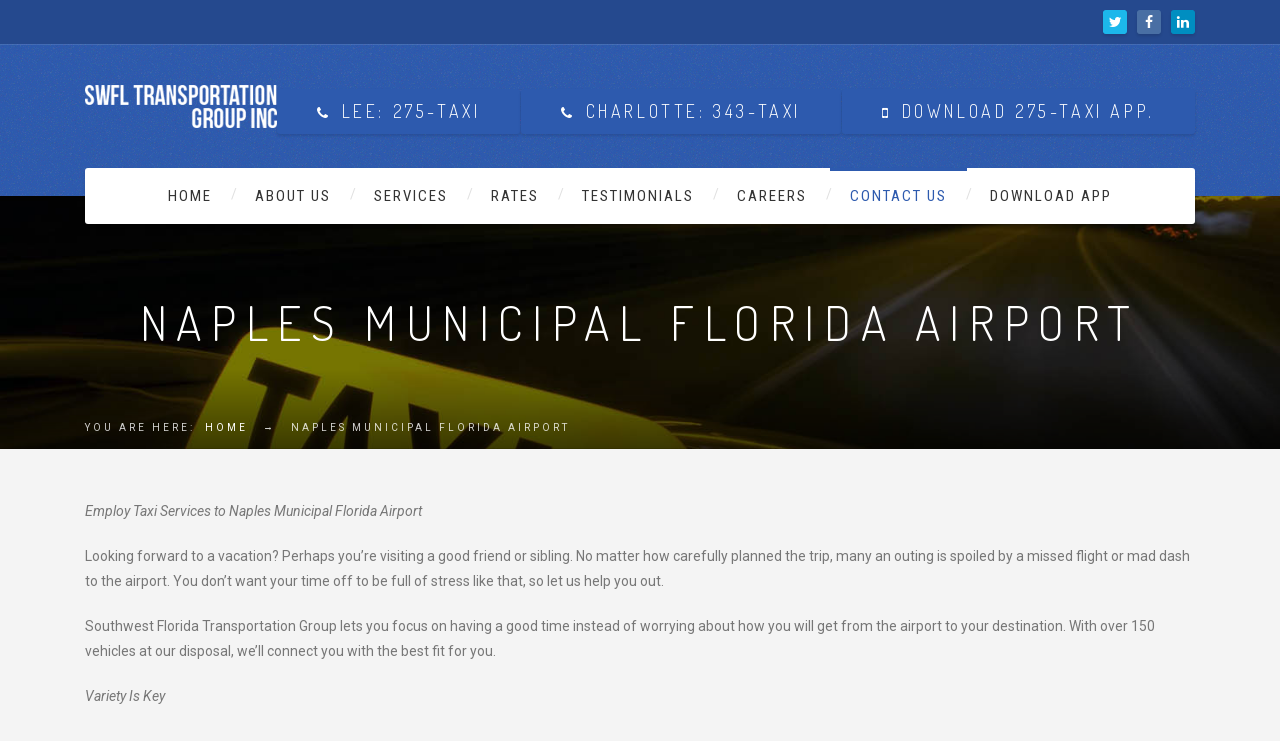

--- FILE ---
content_type: text/html; charset=UTF-8
request_url: https://swfltransportation.com/naples-municipal-florida-airport/
body_size: 48254
content:
<!DOCTYPE html>
<html lang="en" class="no-js">
	<head>
		<meta charset="UTF-8" />
		<meta content="width=device-width, initial-scale=1.0, minimum-scale=1.0, maximum-scale=1.0, user-scalable=no" name="viewport">

		
		<link rel="profile" href="https://gmpg.org/xfn/11" />
		<link rel="pingback" href="https://swfltransportation.com/xmlrpc.php" />

		<meta name='robots' content='max-image-preview:large' />

	<!-- This site is optimized with the Yoast SEO plugin v15.6.2 - https://yoast.com/wordpress/plugins/seo/ -->
	<title>Employ Taxi Services to Naples Municipal Florida Airport</title>
	<meta name="description" content="Employ Taxi Services to Naples Municipal Florida Airport" />
	<meta name="robots" content="index, follow, max-snippet:-1, max-image-preview:large, max-video-preview:-1" />
	<link rel="canonical" href="https://swfltransportation.com/naples-municipal-florida-airport/" />
	<meta property="og:locale" content="en_US" />
	<meta property="og:type" content="article" />
	<meta property="og:title" content="Employ Taxi Services to Naples Municipal Florida Airport" />
	<meta property="og:description" content="Employ Taxi Services to Naples Municipal Florida Airport" />
	<meta property="og:url" content="https://swfltransportation.com/naples-municipal-florida-airport/" />
	<meta property="og:site_name" content="Cape Coral and Fort Myers Taxi Swfl Transportation Group Inc" />
	<meta name="twitter:card" content="summary" />
	<meta name="twitter:label1" content="Est. reading time">
	<meta name="twitter:data1" content="1 minute">
	<script type="application/ld+json" class="yoast-schema-graph">{"@context":"https://schema.org","@graph":[{"@type":"WebSite","@id":"https://swfltransportation.com/#website","url":"https://swfltransportation.com/","name":"Cape Coral and Fort Myers Taxi Swfl Transportation Group Inc","description":"","potentialAction":[{"@type":"SearchAction","target":"https://swfltransportation.com/?s={search_term_string}","query-input":"required name=search_term_string"}],"inLanguage":"en"},{"@type":"WebPage","@id":"https://swfltransportation.com/naples-municipal-florida-airport/#webpage","url":"https://swfltransportation.com/naples-municipal-florida-airport/","name":"Employ Taxi Services to Naples Municipal Florida Airport","isPartOf":{"@id":"https://swfltransportation.com/#website"},"datePublished":"2014-11-19T17:28:47+00:00","dateModified":"2014-11-19T17:28:47+00:00","description":"Employ Taxi Services to Naples Municipal Florida Airport","inLanguage":"en","potentialAction":[{"@type":"ReadAction","target":["https://swfltransportation.com/naples-municipal-florida-airport/"]}]}]}</script>
	<!-- / Yoast SEO plugin. -->


<link rel='dns-prefetch' href='//fonts.googleapis.com' />
<link rel="alternate" type="application/rss+xml" title="Cape Coral and Fort Myers Taxi Swfl Transportation Group Inc &raquo; Feed" href="https://swfltransportation.com/feed/" />
<link rel="alternate" type="application/rss+xml" title="Cape Coral and Fort Myers Taxi Swfl Transportation Group Inc &raquo; Comments Feed" href="https://swfltransportation.com/comments/feed/" />
<link rel="alternate" type="application/rss+xml" title="Cape Coral and Fort Myers Taxi Swfl Transportation Group Inc &raquo; Naples Municipal Florida Airport Comments Feed" href="https://swfltransportation.com/naples-municipal-florida-airport/feed/" />
<script type="text/javascript">
/* <![CDATA[ */
window._wpemojiSettings = {"baseUrl":"https:\/\/s.w.org\/images\/core\/emoji\/15.0.3\/72x72\/","ext":".png","svgUrl":"https:\/\/s.w.org\/images\/core\/emoji\/15.0.3\/svg\/","svgExt":".svg","source":{"concatemoji":"https:\/\/swfltransportation.com\/wp-includes\/js\/wp-emoji-release.min.js?ver=6.5.7"}};
/*! This file is auto-generated */
!function(i,n){var o,s,e;function c(e){try{var t={supportTests:e,timestamp:(new Date).valueOf()};sessionStorage.setItem(o,JSON.stringify(t))}catch(e){}}function p(e,t,n){e.clearRect(0,0,e.canvas.width,e.canvas.height),e.fillText(t,0,0);var t=new Uint32Array(e.getImageData(0,0,e.canvas.width,e.canvas.height).data),r=(e.clearRect(0,0,e.canvas.width,e.canvas.height),e.fillText(n,0,0),new Uint32Array(e.getImageData(0,0,e.canvas.width,e.canvas.height).data));return t.every(function(e,t){return e===r[t]})}function u(e,t,n){switch(t){case"flag":return n(e,"\ud83c\udff3\ufe0f\u200d\u26a7\ufe0f","\ud83c\udff3\ufe0f\u200b\u26a7\ufe0f")?!1:!n(e,"\ud83c\uddfa\ud83c\uddf3","\ud83c\uddfa\u200b\ud83c\uddf3")&&!n(e,"\ud83c\udff4\udb40\udc67\udb40\udc62\udb40\udc65\udb40\udc6e\udb40\udc67\udb40\udc7f","\ud83c\udff4\u200b\udb40\udc67\u200b\udb40\udc62\u200b\udb40\udc65\u200b\udb40\udc6e\u200b\udb40\udc67\u200b\udb40\udc7f");case"emoji":return!n(e,"\ud83d\udc26\u200d\u2b1b","\ud83d\udc26\u200b\u2b1b")}return!1}function f(e,t,n){var r="undefined"!=typeof WorkerGlobalScope&&self instanceof WorkerGlobalScope?new OffscreenCanvas(300,150):i.createElement("canvas"),a=r.getContext("2d",{willReadFrequently:!0}),o=(a.textBaseline="top",a.font="600 32px Arial",{});return e.forEach(function(e){o[e]=t(a,e,n)}),o}function t(e){var t=i.createElement("script");t.src=e,t.defer=!0,i.head.appendChild(t)}"undefined"!=typeof Promise&&(o="wpEmojiSettingsSupports",s=["flag","emoji"],n.supports={everything:!0,everythingExceptFlag:!0},e=new Promise(function(e){i.addEventListener("DOMContentLoaded",e,{once:!0})}),new Promise(function(t){var n=function(){try{var e=JSON.parse(sessionStorage.getItem(o));if("object"==typeof e&&"number"==typeof e.timestamp&&(new Date).valueOf()<e.timestamp+604800&&"object"==typeof e.supportTests)return e.supportTests}catch(e){}return null}();if(!n){if("undefined"!=typeof Worker&&"undefined"!=typeof OffscreenCanvas&&"undefined"!=typeof URL&&URL.createObjectURL&&"undefined"!=typeof Blob)try{var e="postMessage("+f.toString()+"("+[JSON.stringify(s),u.toString(),p.toString()].join(",")+"));",r=new Blob([e],{type:"text/javascript"}),a=new Worker(URL.createObjectURL(r),{name:"wpTestEmojiSupports"});return void(a.onmessage=function(e){c(n=e.data),a.terminate(),t(n)})}catch(e){}c(n=f(s,u,p))}t(n)}).then(function(e){for(var t in e)n.supports[t]=e[t],n.supports.everything=n.supports.everything&&n.supports[t],"flag"!==t&&(n.supports.everythingExceptFlag=n.supports.everythingExceptFlag&&n.supports[t]);n.supports.everythingExceptFlag=n.supports.everythingExceptFlag&&!n.supports.flag,n.DOMReady=!1,n.readyCallback=function(){n.DOMReady=!0}}).then(function(){return e}).then(function(){var e;n.supports.everything||(n.readyCallback(),(e=n.source||{}).concatemoji?t(e.concatemoji):e.wpemoji&&e.twemoji&&(t(e.twemoji),t(e.wpemoji)))}))}((window,document),window._wpemojiSettings);
/* ]]> */
</script>
<style id='wp-emoji-styles-inline-css' type='text/css'>

	img.wp-smiley, img.emoji {
		display: inline !important;
		border: none !important;
		box-shadow: none !important;
		height: 1em !important;
		width: 1em !important;
		margin: 0 0.07em !important;
		vertical-align: -0.1em !important;
		background: none !important;
		padding: 0 !important;
	}
</style>
<link rel='stylesheet' id='wp-block-library-css' href='https://swfltransportation.com/wp-includes/css/dist/block-library/style.min.css?ver=6.5.7' type='text/css' media='all' />
<style id='classic-theme-styles-inline-css' type='text/css'>
/*! This file is auto-generated */
.wp-block-button__link{color:#fff;background-color:#32373c;border-radius:9999px;box-shadow:none;text-decoration:none;padding:calc(.667em + 2px) calc(1.333em + 2px);font-size:1.125em}.wp-block-file__button{background:#32373c;color:#fff;text-decoration:none}
</style>
<style id='global-styles-inline-css' type='text/css'>
body{--wp--preset--color--black: #000000;--wp--preset--color--cyan-bluish-gray: #abb8c3;--wp--preset--color--white: #ffffff;--wp--preset--color--pale-pink: #f78da7;--wp--preset--color--vivid-red: #cf2e2e;--wp--preset--color--luminous-vivid-orange: #ff6900;--wp--preset--color--luminous-vivid-amber: #fcb900;--wp--preset--color--light-green-cyan: #7bdcb5;--wp--preset--color--vivid-green-cyan: #00d084;--wp--preset--color--pale-cyan-blue: #8ed1fc;--wp--preset--color--vivid-cyan-blue: #0693e3;--wp--preset--color--vivid-purple: #9b51e0;--wp--preset--gradient--vivid-cyan-blue-to-vivid-purple: linear-gradient(135deg,rgba(6,147,227,1) 0%,rgb(155,81,224) 100%);--wp--preset--gradient--light-green-cyan-to-vivid-green-cyan: linear-gradient(135deg,rgb(122,220,180) 0%,rgb(0,208,130) 100%);--wp--preset--gradient--luminous-vivid-amber-to-luminous-vivid-orange: linear-gradient(135deg,rgba(252,185,0,1) 0%,rgba(255,105,0,1) 100%);--wp--preset--gradient--luminous-vivid-orange-to-vivid-red: linear-gradient(135deg,rgba(255,105,0,1) 0%,rgb(207,46,46) 100%);--wp--preset--gradient--very-light-gray-to-cyan-bluish-gray: linear-gradient(135deg,rgb(238,238,238) 0%,rgb(169,184,195) 100%);--wp--preset--gradient--cool-to-warm-spectrum: linear-gradient(135deg,rgb(74,234,220) 0%,rgb(151,120,209) 20%,rgb(207,42,186) 40%,rgb(238,44,130) 60%,rgb(251,105,98) 80%,rgb(254,248,76) 100%);--wp--preset--gradient--blush-light-purple: linear-gradient(135deg,rgb(255,206,236) 0%,rgb(152,150,240) 100%);--wp--preset--gradient--blush-bordeaux: linear-gradient(135deg,rgb(254,205,165) 0%,rgb(254,45,45) 50%,rgb(107,0,62) 100%);--wp--preset--gradient--luminous-dusk: linear-gradient(135deg,rgb(255,203,112) 0%,rgb(199,81,192) 50%,rgb(65,88,208) 100%);--wp--preset--gradient--pale-ocean: linear-gradient(135deg,rgb(255,245,203) 0%,rgb(182,227,212) 50%,rgb(51,167,181) 100%);--wp--preset--gradient--electric-grass: linear-gradient(135deg,rgb(202,248,128) 0%,rgb(113,206,126) 100%);--wp--preset--gradient--midnight: linear-gradient(135deg,rgb(2,3,129) 0%,rgb(40,116,252) 100%);--wp--preset--font-size--small: 13px;--wp--preset--font-size--medium: 20px;--wp--preset--font-size--large: 36px;--wp--preset--font-size--x-large: 42px;--wp--preset--spacing--20: 0.44rem;--wp--preset--spacing--30: 0.67rem;--wp--preset--spacing--40: 1rem;--wp--preset--spacing--50: 1.5rem;--wp--preset--spacing--60: 2.25rem;--wp--preset--spacing--70: 3.38rem;--wp--preset--spacing--80: 5.06rem;--wp--preset--shadow--natural: 6px 6px 9px rgba(0, 0, 0, 0.2);--wp--preset--shadow--deep: 12px 12px 50px rgba(0, 0, 0, 0.4);--wp--preset--shadow--sharp: 6px 6px 0px rgba(0, 0, 0, 0.2);--wp--preset--shadow--outlined: 6px 6px 0px -3px rgba(255, 255, 255, 1), 6px 6px rgba(0, 0, 0, 1);--wp--preset--shadow--crisp: 6px 6px 0px rgba(0, 0, 0, 1);}:where(.is-layout-flex){gap: 0.5em;}:where(.is-layout-grid){gap: 0.5em;}body .is-layout-flex{display: flex;}body .is-layout-flex{flex-wrap: wrap;align-items: center;}body .is-layout-flex > *{margin: 0;}body .is-layout-grid{display: grid;}body .is-layout-grid > *{margin: 0;}:where(.wp-block-columns.is-layout-flex){gap: 2em;}:where(.wp-block-columns.is-layout-grid){gap: 2em;}:where(.wp-block-post-template.is-layout-flex){gap: 1.25em;}:where(.wp-block-post-template.is-layout-grid){gap: 1.25em;}.has-black-color{color: var(--wp--preset--color--black) !important;}.has-cyan-bluish-gray-color{color: var(--wp--preset--color--cyan-bluish-gray) !important;}.has-white-color{color: var(--wp--preset--color--white) !important;}.has-pale-pink-color{color: var(--wp--preset--color--pale-pink) !important;}.has-vivid-red-color{color: var(--wp--preset--color--vivid-red) !important;}.has-luminous-vivid-orange-color{color: var(--wp--preset--color--luminous-vivid-orange) !important;}.has-luminous-vivid-amber-color{color: var(--wp--preset--color--luminous-vivid-amber) !important;}.has-light-green-cyan-color{color: var(--wp--preset--color--light-green-cyan) !important;}.has-vivid-green-cyan-color{color: var(--wp--preset--color--vivid-green-cyan) !important;}.has-pale-cyan-blue-color{color: var(--wp--preset--color--pale-cyan-blue) !important;}.has-vivid-cyan-blue-color{color: var(--wp--preset--color--vivid-cyan-blue) !important;}.has-vivid-purple-color{color: var(--wp--preset--color--vivid-purple) !important;}.has-black-background-color{background-color: var(--wp--preset--color--black) !important;}.has-cyan-bluish-gray-background-color{background-color: var(--wp--preset--color--cyan-bluish-gray) !important;}.has-white-background-color{background-color: var(--wp--preset--color--white) !important;}.has-pale-pink-background-color{background-color: var(--wp--preset--color--pale-pink) !important;}.has-vivid-red-background-color{background-color: var(--wp--preset--color--vivid-red) !important;}.has-luminous-vivid-orange-background-color{background-color: var(--wp--preset--color--luminous-vivid-orange) !important;}.has-luminous-vivid-amber-background-color{background-color: var(--wp--preset--color--luminous-vivid-amber) !important;}.has-light-green-cyan-background-color{background-color: var(--wp--preset--color--light-green-cyan) !important;}.has-vivid-green-cyan-background-color{background-color: var(--wp--preset--color--vivid-green-cyan) !important;}.has-pale-cyan-blue-background-color{background-color: var(--wp--preset--color--pale-cyan-blue) !important;}.has-vivid-cyan-blue-background-color{background-color: var(--wp--preset--color--vivid-cyan-blue) !important;}.has-vivid-purple-background-color{background-color: var(--wp--preset--color--vivid-purple) !important;}.has-black-border-color{border-color: var(--wp--preset--color--black) !important;}.has-cyan-bluish-gray-border-color{border-color: var(--wp--preset--color--cyan-bluish-gray) !important;}.has-white-border-color{border-color: var(--wp--preset--color--white) !important;}.has-pale-pink-border-color{border-color: var(--wp--preset--color--pale-pink) !important;}.has-vivid-red-border-color{border-color: var(--wp--preset--color--vivid-red) !important;}.has-luminous-vivid-orange-border-color{border-color: var(--wp--preset--color--luminous-vivid-orange) !important;}.has-luminous-vivid-amber-border-color{border-color: var(--wp--preset--color--luminous-vivid-amber) !important;}.has-light-green-cyan-border-color{border-color: var(--wp--preset--color--light-green-cyan) !important;}.has-vivid-green-cyan-border-color{border-color: var(--wp--preset--color--vivid-green-cyan) !important;}.has-pale-cyan-blue-border-color{border-color: var(--wp--preset--color--pale-cyan-blue) !important;}.has-vivid-cyan-blue-border-color{border-color: var(--wp--preset--color--vivid-cyan-blue) !important;}.has-vivid-purple-border-color{border-color: var(--wp--preset--color--vivid-purple) !important;}.has-vivid-cyan-blue-to-vivid-purple-gradient-background{background: var(--wp--preset--gradient--vivid-cyan-blue-to-vivid-purple) !important;}.has-light-green-cyan-to-vivid-green-cyan-gradient-background{background: var(--wp--preset--gradient--light-green-cyan-to-vivid-green-cyan) !important;}.has-luminous-vivid-amber-to-luminous-vivid-orange-gradient-background{background: var(--wp--preset--gradient--luminous-vivid-amber-to-luminous-vivid-orange) !important;}.has-luminous-vivid-orange-to-vivid-red-gradient-background{background: var(--wp--preset--gradient--luminous-vivid-orange-to-vivid-red) !important;}.has-very-light-gray-to-cyan-bluish-gray-gradient-background{background: var(--wp--preset--gradient--very-light-gray-to-cyan-bluish-gray) !important;}.has-cool-to-warm-spectrum-gradient-background{background: var(--wp--preset--gradient--cool-to-warm-spectrum) !important;}.has-blush-light-purple-gradient-background{background: var(--wp--preset--gradient--blush-light-purple) !important;}.has-blush-bordeaux-gradient-background{background: var(--wp--preset--gradient--blush-bordeaux) !important;}.has-luminous-dusk-gradient-background{background: var(--wp--preset--gradient--luminous-dusk) !important;}.has-pale-ocean-gradient-background{background: var(--wp--preset--gradient--pale-ocean) !important;}.has-electric-grass-gradient-background{background: var(--wp--preset--gradient--electric-grass) !important;}.has-midnight-gradient-background{background: var(--wp--preset--gradient--midnight) !important;}.has-small-font-size{font-size: var(--wp--preset--font-size--small) !important;}.has-medium-font-size{font-size: var(--wp--preset--font-size--medium) !important;}.has-large-font-size{font-size: var(--wp--preset--font-size--large) !important;}.has-x-large-font-size{font-size: var(--wp--preset--font-size--x-large) !important;}
.wp-block-navigation a:where(:not(.wp-element-button)){color: inherit;}
:where(.wp-block-post-template.is-layout-flex){gap: 1.25em;}:where(.wp-block-post-template.is-layout-grid){gap: 1.25em;}
:where(.wp-block-columns.is-layout-flex){gap: 2em;}:where(.wp-block-columns.is-layout-grid){gap: 2em;}
.wp-block-pullquote{font-size: 1.5em;line-height: 1.6;}
</style>
<link rel='stylesheet' id='contact-form-7-css' href='https://swfltransportation.com/wp-content/plugins/contact-form-7/includes/css/styles.css?ver=5.3.2' type='text/css' media='all' />
<link rel='stylesheet' id='anycar-3rd-css' href='https://swfltransportation.com/wp-content/themes/Mgriffintaxi/assets/css/third-party.css?ver=1.0.0' type='text/css' media='all' />
<link rel='stylesheet' id='anycar-fontawesome-css' href='https://swfltransportation.com/wp-content/themes/Mgriffintaxi/assets/3rd/font-awesome/css/font-awesome.min.css?ver=1.0.0' type='text/css' media='all' />
<link rel='stylesheet' id='anycar-css' href='https://swfltransportation.com/wp-content/themes/Mgriffintaxi/assets/css/style.css?ver=1.0.0' type='text/css' media='all' />
<style id='anycar-inline-css' type='text/css'>
body {  color: #777;  font-size: 14px;  font-family: Roboto;  font-weight: 400;  font-style: normal; } h1, h2, h3, h4, h5, h6 {  font-family: Dosis;  font-weight: 300;  font-style: normal; } h1 {  font-size: 48px; } h2 {  font-size: 36px; } h3 {  font-size: 30px; } h4 {  font-size: 24px; } h5 {  font-size: 18px; } h6 {  font-size: 14px; } #site-header #site-navigator .menu > li a {  color: #333333;  font-size: 15px;  font-family: Roboto Condensed;  font-weight: 400;  font-style: normal; } #masthead .brand {  margin-top: 40px;  margin-bottom: 40px; } #headerbar {  background-color: ;  color: ; } body.layout-boxed {  background-color: #fff; } #site-content #page-header {  background-color: #ccc;  background-image: url(https://swfltransportation.com/wp-content/uploads/2015/04/taxi1.jpg);  background-position: center center;  background-repeat: no-repeat;  background-size: cover; } #site-content #page-header .title,      #site-content #page-header .subtitle {  color: #fff; } #site-content #page-callout {  background-color: ; } #site-content #page-callout .callout-content {  color: ; } #site-footer {  background-color: #191e28;  background-image: url(https://swfltransportation.com/wp-content/uploads/2015/06/bg-ft.jpg);  background-position: center center;  background-repeat: repeat-x;  background-attachment: scroll;  color: #ffffff; } .wrapper,.page-fullwidth #page-body .wrapper .content-wrap .content .vc_row_wrap,.page-fullwidth #page-body #respond,.page-fullwidth #page-body .nocomments {  width: 1110px; } body.layout-boxed #site-wrapper,body.layout-boxed #site-wrapper #masthead-sticky,body.layout-boxed #site-wrapper #masthead.header-v7 {  width: 1210px; } .side-menu.layout-boxed #site-wrapper {  width: 1360px; }a,#site-header #headerbar i,#site-header #masthead #site-brand .header-widgets .widget.widget_text span.number,.widget.widget_archive ul li a:hover,.widget.widget_categories ul li a:hover,.widget.widget_pages ul li a:hover,.widget.widget_meta ul li a:hover,.widget.widget_recent_comments ul li a:hover,.widget.widget_recent_entries ul li a:hover,.widget.widget_rss ul li a:hover,#site-header #masthead #site-navigator .menu li.current-menu-item a,#site-header #masthead #site-navigator .menu li.current_page_item a,#site-header #masthead #site-navigator .menu li.current-page-ancestor a,#site-header #masthead #site-navigator .menu li.current-menu-ancestor a,#site-header #masthead #site-navigator .menu li.current_page_ancestor a,#site-header #masthead #site-navigator .menu li:hover a,#site-wrapper .counter .counter-content .counter-value,.blog-shortcode.blog-list .hentry .entry-header .entry-title a:hover,.blog-shortcode.blog-grid .hentry .entry-header .entry-title a:hover,.blog .hentry .entry-header .entry-title a:hover,.search #main-content .content-inner .search-results article .entry-title a:hover,#site-footer .social-links a:hover,#site-header #masthead #site-brand .header-widgets .widget .info-icon i,#site-wrapper .wpb_tabs .wpb_tabs_nav .ui-state-default.ui-tabs-active a,#site-wrapper .wpb_tour .wpb_tabs_nav .ui-state-default.ui-tabs-active a,#site-wrapper .posts-carousel .hentry .entry-header .entry-title a:hover,.woocommerce .product .woocommerce-tabs .tabs li.active a,.woocommerce-page .product .woocommerce-tabs .tabs li.active a{color:#2d5aae;}textarea:focus,input[type="text"]:focus,input[type="password"]:focus,input[type="datetime"]:focus,input[type="datetime-local"]:focus,input[type="date"]:focus,input[type="month"]:focus,input[type="time"]:focus,input[type="week"]:focus,input[type="number"]:focus,input[type="email"]:focus,input[type="url"]:focus,input[type="search"]:focus,input[type="tel"]:focus,input[type="color"]:focus,input.input-text:focus,select:focus{border-color:#2d5aae;}input[type="submit"],button[type="submit"],.button,td#today,a.download:hover,.goto-top a,#masthead,#site-header #headerbar .top-navigator .menu li .sub-menu,#site-header #masthead #site-navigator .menu li .sub-menu,#site-header #masthead #site-navigator .menu li.current-menu-item a::after,#site-header #masthead #site-navigator .menu li.current_page_item a::after,#site-header #masthead #site-navigator .menu li.current-page-ancestor a::after,#site-header #masthead #site-navigator .menu li.current-menu-ancestor a::after,#site-header #masthead #site-navigator .menu li.current_page_ancestor a::after,#site-header #masthead #site-navigator .menu > li > a::after,.sidebars .widget.widget_nav_menu,#site-wrapper .iconbox.circle .box-header .box-icon i,#site-wrapper .iconbox.rounded .box-header .box-icon i,#site-wrapper .iconbox.square .box-header .box-icon i,#site-wrapper .iconlist li.circle:hover i,#site-wrapper .counter .counter-content .counter-value::after,#site-wrapper .wpb_tabs .wpb_tabs_nav .ui-state-default.ui-tabs-active a::after,.case-evaluation .row input[type="submit"],.blog-shortcode.blog-list.post-date-cover .entry-cover,.blog-shortcode.blog-list.post-format-cover .hentry .entry-cover span,.search #main-content .content-inner .search-results article:hover .counter,.navigation .page-numbers.current,.navigation .page-numbers:hover,.navigation.loadmore a:hover,#site-wrapper .flexslider .flex-direction-nav li a:hover,#site-wrapper .owl-controls .owl-pagination .owl-page.active span,.imagebox .box-header,#site-wrapper .imagebox .box-content .box-desc .box-button a,#site-wrapper .countdown > span > .number,#site-wrapper .vc_toggle .vc_toggle_title,#site-wrapper .owl-controls .owl-buttons > div:hover,#site-wrapper .dropcap,.member .more-link a,#site-wrapper .iconbox .box-readmore a:hover,.blog .hentry .readmore a:hover,.single .hentry .readmore a:hover,#site-wrapper .blog-shortcode.blog-grid .hentry .entry-content .read-more a:hover,#site-wrapper .posts-carousel .hentry .entry-content .read-more a:hover,#site-wrapper .pricing-table .price-column.highlight .price,#site-wrapper .pricing-table .price-column.highlight .column-container .cta .button,#site-wrapper .pricing-table .price-column .column-container .cta .button:hover,#site-wrapper .vc_btn3:hover,.woocommerce .woocommerce-pagination .page-numbers li .page-numbers.current,.woocommerce-page .woocommerce-pagination .page-numbers li .page-numbers.current,.woocommerce .woocommerce-pagination .page-numbers li .page-numbers:hover,.woocommerce-page .woocommerce-pagination .page-numbers li .page-numbers:hover,.woocommerce .product .woocommerce-tabs .tabs li.active a::before,.woocommerce-page .product .woocommerce-tabs .tabs li.active a::before,.woocommerce .products li .add_to_cart_button:hover,.woocommerce-page .products li .add_to_cart_button:hover,.projects .projects-items .hentry .project-wrap .project-thumbnail figcaption .project-buttons a:hover,.projects .projects-filter ul li.active a,.navigation.post-navigation .nav-links li a:hover,.header-v3 #site-header #masthead #site-navigator #menu-main-menu > li.current-menu-item > a,.header-v3 #site-header #masthead #site-navigator #menu-main-menu > li.current_page_item > a,.header-v3 #site-header #masthead #site-navigator #menu-main-menu > li.current-page-ancestor > a,.header-v3 #site-header #masthead #site-navigator #menu-main-menu > li.current-menu-ancestor > a,.header-v3 #site-header #masthead #site-navigator #menu-main-menu > li.current_page_ancestor > a,.header-v3 #site-header #masthead #site-navigator #menu-main-menu > li:hover > a,.header-v3 #site-header #masthead #site-navigator .menu.menu-extra .shopping-cart > a .shopping-cart-items-count{background-color:#2d5aae;}#site-brand,.sidebars .widget.widget_nav_menu .menu li a{color:#bacced;}#headerbar,.sidebars .widget.widget_nav_menu .menu li.current_page_item a,.sidebars .widget.widget_nav_menu .menu li.current-menu-item a{background:#25498e;}#site-wrapper .vc_btn3.vc_btn3-style-outline:hover{border-color:#2d5aae;}#site-wrapper .vc_btn3.vc_btn3-style-custom:hover{background-color:#2d5aae !important;}a, #site-header #headerbar i, #site-header #masthead #site-brand .header-widgets .widget.widget_text span.number, .widget.widget_archive ul li a:hover, .widget.widget_categories ul li a:hover, .widget.widget_pages ul li a:hover, .widget.widget_meta ul li a:hover, .widget.widget_recent_comments ul li a:hover, .widget.widget_recent_entries ul li a:hover, .widget.widget_rss ul li a:hover, #site-header #masthead #site-navigator #site-header #masthead #site-navigator {
    color: #fff;
}

#site-header #masthead #site-brand .header-widgets .widget {
    display: inherit;
    margin-bottom: -12px;
    margin-left: 60px;
    text-align: left;
    vertical-align: middle;
}
</style>
<link rel='stylesheet' id='theme-fonts-css' href='https://fonts.googleapis.com/css?family=Roboto%3A100%2C100italic%2C300%2C300italic%2C400%2C400italic%2C500%2C500italic%2C700%2C700italic%2C900%2C900italic%7CDosis%3A200%2C300%2C400%2C500%2C600%2C700%2C800%7CRoboto+Condensed%3A300%2C300italic%2C400%2C400italic%2C700%2C700italic&#038;subset=latin&#038;ver=6.5.7' type='text/css' media='all' />
<script type="text/javascript" src="https://swfltransportation.com/wp-includes/js/jquery/jquery.min.js?ver=3.7.1" id="jquery-core-js"></script>
<script type="text/javascript" src="https://swfltransportation.com/wp-includes/js/jquery/jquery-migrate.min.js?ver=3.4.1" id="jquery-migrate-js"></script>
<link rel="https://api.w.org/" href="https://swfltransportation.com/wp-json/" /><link rel="alternate" type="application/json" href="https://swfltransportation.com/wp-json/wp/v2/pages/781" /><link rel="EditURI" type="application/rsd+xml" title="RSD" href="https://swfltransportation.com/xmlrpc.php?rsd" />
<meta name="generator" content="WordPress 6.5.7" />
<link rel='shortlink' href='https://swfltransportation.com/?p=781' />
<link rel="alternate" type="application/json+oembed" href="https://swfltransportation.com/wp-json/oembed/1.0/embed?url=https%3A%2F%2Fswfltransportation.com%2Fnaples-municipal-florida-airport%2F" />
<link rel="alternate" type="text/xml+oembed" href="https://swfltransportation.com/wp-json/oembed/1.0/embed?url=https%3A%2F%2Fswfltransportation.com%2Fnaples-municipal-florida-airport%2F&#038;format=xml" />
<link rel="stylesheet" href="/wp-content/plugins/widgetkit1/cache/widgetkit-88102e1f.css" />
<script src="/wp-content/plugins/widgetkit1/cache/widgetkit-ce453dc9.js"></script>
<meta name="generator" content="Powered by Visual Composer - drag and drop page builder for WordPress."/>
<!--[if IE 8]><link rel="stylesheet" type="text/css" href="https://swfltransportation.com/wp-content/plugins/js_composer/assets/css/vc-ie8.css" media="screen"><![endif]--><script>
(function() {
	(function (i, s, o, g, r, a, m) {
		i['GoogleAnalyticsObject'] = r;
		i[r] = i[r] || function () {
				(i[r].q = i[r].q || []).push(arguments)
			}, i[r].l = 1 * new Date();
		a = s.createElement(o),
			m = s.getElementsByTagName(o)[0];
		a.async = 1;
		a.src = g;
		m.parentNode.insertBefore(a, m)
	})(window, document, 'script', 'https://google-analytics.com/analytics.js', 'ga');

	ga('create', 'UA-63748620-1', 'auto');
			ga('send', 'pageview');
	})();
</script>
<noscript><style> .wpb_animate_when_almost_visible { opacity: 1; }</style></noscript>	</head>
	<body data-rsssl=1 class="page-template-default page page-id-781 layout-wide no-sidebar has-topbar header-v2  wpb-js-composer js-comp-ver-4.5.2 vc_responsive" itemscope="itemscope" itemtype="http://schema.org/WebPage">
				
		
		<div id="site-wrapper">
			
			
			<div id="site-header">
				<div id="headerbar">
	<div class="wrapper">
		<div class="custom-info">
					</div>
		<!-- /.custom-info -->

					
			<div class="social-links">
									<a href="https://twitter.com/swfltransport" target="_blank">
						<i class="fa fa-twitter"></i>
					</a>
									<a href="https://www.facebook.com/275TaxiApp/?fref=ts" target="_blank">
						<i class="fa fa-facebook"></i>
					</a>
									<a href="https://www.linkedin.com/in/swfltransportation" target="_blank">
						<i class="fa fa-linkedin"></i>
					</a>
							</div>
			<!-- /.social-links -->

		
		
			<nav class="top-navigator" itemscope="itemscope" itemtype="http://schema.org/SiteNavigationElement">
				
				
			</nav>
			<!-- /.top-navigator -->

			</div>
	<!-- /.wrapper -->
</div>
<!-- /#headerbar -->
				<div id="masthead">
	<div id="site-brand">
		<div class="wrapper">
			<div id="site-logo" class="brand has-logo"><h1 class="logo" itemprop="headline"><a href="https://swfltransportation.com"><img src="https://swfltransportation.com/wp-content/uploads/2015/07/swfl-transportation-group-logo1.png"  alt="Cape Coral and Fort Myers Taxi Swfl Transportation Group Inc"></a></h1></div>			<div class="header-widgets">
			<div id="text-3" class="widget widget_text">			<div class="textwidget"><h5><a href="tel:239-275-8294" class="button white"><i class="fa fa-phone white"></i>LEE: 275-TAXI</a></h5></div>
		</div><div id="text-4" class="widget widget_text">			<div class="textwidget"><h5><a href="tel:941-343-8294" class="button white"><i class="fa fa-phone white"></i>CHARLOTTE: 343-TAXI</a></h5></div>
		</div><div id="text-5" class="widget widget_text">			<div class="textwidget"><h5><a href="https://swfltransportation.com/swfl-transportation-application/" class="button white"><i class="fa fa-mobile"></i>Download 275-TAXI App.</a></h5></div>
		</div>	</div>
		</div>
	</div>
	<nav id="site-navigator" class="navigator" itemscope="itemscope" itemtype="http://schema.org/SiteNavigationElement">
		<div class="wrapper">
			
			<ul id="menu-swfl-trans" class="menu"><li id="menu-item-804" class="menu-item menu-item-type-post_type menu-item-object-page menu-item-home menu-item-804"><a href="https://swfltransportation.com/">Home</a></li>
<li id="menu-item-836" class="menu-item menu-item-type-post_type menu-item-object-page menu-item-has-children menu-item-836"><a href="https://swfltransportation.com/about-us-2/">About Us</a>
<ul class="sub-menu">
	<li id="menu-item-806" class="menu-item menu-item-type-post_type menu-item-object-page menu-item-806"><a href="https://swfltransportation.com/blog-2/">Blog</a></li>
</ul>
</li>
<li id="menu-item-807" class="menu-item menu-item-type-custom menu-item-object-custom menu-item-has-children menu-item-807"><a href="#">Services</a>
<ul class="sub-menu">
	<li id="menu-item-808" class="menu-item menu-item-type-post_type menu-item-object-page menu-item-808"><a href="https://swfltransportation.com/bluebird-taxi-and-yellow-cab/">Bluebird Taxi &#038; Yellow Cab</a></li>
	<li id="menu-item-809" class="menu-item menu-item-type-post_type menu-item-object-page menu-item-809"><a href="https://swfltransportation.com/bluebird-mobility/">Bluebird Mobility</a></li>
	<li id="menu-item-810" class="menu-item menu-item-type-post_type menu-item-object-page menu-item-810"><a href="https://swfltransportation.com/bluebird-executive-sedan-transportation/">Bluebird Executive Sedan Transportation</a></li>
	<li id="menu-item-811" class="menu-item menu-item-type-post_type menu-item-object-page menu-item-811"><a href="https://swfltransportation.com/checker-airport-transportation/">Checker Airport Transportation</a></li>
	<li id="menu-item-813" class="menu-item menu-item-type-post_type menu-item-object-page menu-item-813"><a href="https://swfltransportation.com/fort-myers-taxi-service/">Fort Myers Taxi Service</a></li>
	<li id="menu-item-814" class="menu-item menu-item-type-post_type menu-item-object-page menu-item-814"><a href="https://swfltransportation.com/naples-taxi-service/">Naples Taxi Service</a></li>
</ul>
</li>
<li id="menu-item-815" class="menu-item menu-item-type-post_type menu-item-object-page menu-item-815"><a href="https://swfltransportation.com/rates-and-charges/">Rates</a></li>
<li id="menu-item-816" class="menu-item menu-item-type-post_type menu-item-object-page menu-item-816"><a href="https://swfltransportation.com/testimonials/">Testimonials</a></li>
<li id="menu-item-817" class="menu-item menu-item-type-post_type menu-item-object-page menu-item-817"><a href="https://swfltransportation.com/drivers-wanted/">Careers</a></li>
<li id="menu-item-818" class="menu-item menu-item-type-post_type menu-item-object-page current-menu-ancestor current-menu-parent current_page_parent current_page_ancestor menu-item-has-children menu-item-818"><a href="https://swfltransportation.com/contact-us/">Contact Us</a>
<ul class="sub-menu">
	<li id="menu-item-819" class="menu-item menu-item-type-post_type menu-item-object-page menu-item-819"><a href="https://swfltransportation.com/locate-quality-taxi-service-in-cape-coral-fl/">Cape Coral Location</a></li>
	<li id="menu-item-821" class="menu-item menu-item-type-post_type menu-item-object-page menu-item-821"><a href="https://swfltransportation.com/we-do-transportation-and-airport-taxi-services-for-fort-myers-fl/">Fort Myers Location</a></li>
	<li id="menu-item-820" class="menu-item menu-item-type-post_type menu-item-object-page menu-item-820"><a href="https://swfltransportation.com/find-airport-transportation-near-charlotte-county-airport/">Charlotte County Airport</a></li>
	<li id="menu-item-822" class="menu-item menu-item-type-post_type menu-item-object-page current-menu-item page_item page-item-781 current_page_item menu-item-822"><a href="https://swfltransportation.com/naples-municipal-florida-airport/" aria-current="page">Naples Municipal Florida Airport</a></li>
	<li id="menu-item-823" class="menu-item menu-item-type-post_type menu-item-object-page menu-item-823"><a href="https://swfltransportation.com/reliable-taxi-service-for-southwest-florida-airport/">Southwest Florida Airport</a></li>
</ul>
</li>
<li id="menu-item-824" class="menu-item menu-item-type-custom menu-item-object-custom menu-item-824"><a target="_blank" rel="noopener" href="https://swfltransportation.com/swfl-transportation-application/">Download App</a></li>
</ul><ul class="menu menu-extra">
	
	</ul>
			<div class="clear"></div>
		</div>
	</nav>

	<nav id="site-navigator-mobile" class="navigator-mobile" itemscope="itemscope" itemtype="http://schema.org/SiteNavigationElement">

	<a href="#" class="navigator-toggle">
		<i class="fa fa-bars"></i>
	</a>
	<!-- /.navigator-toggle -->
	
	<ul id="menu-swfl-trans-1" class="menu"><li class="menu-item menu-item-type-post_type menu-item-object-page menu-item-home menu-item-804"><a href="https://swfltransportation.com/">Home</a></li>
<li class="menu-item menu-item-type-post_type menu-item-object-page menu-item-has-children menu-item-836"><a href="https://swfltransportation.com/about-us-2/">About Us</a>
<ul class="sub-menu">
	<li class="menu-item menu-item-type-post_type menu-item-object-page menu-item-806"><a href="https://swfltransportation.com/blog-2/">Blog</a></li>
</ul>
</li>
<li class="menu-item menu-item-type-custom menu-item-object-custom menu-item-has-children menu-item-807"><a href="#">Services</a>
<ul class="sub-menu">
	<li class="menu-item menu-item-type-post_type menu-item-object-page menu-item-808"><a href="https://swfltransportation.com/bluebird-taxi-and-yellow-cab/">Bluebird Taxi &#038; Yellow Cab</a></li>
	<li class="menu-item menu-item-type-post_type menu-item-object-page menu-item-809"><a href="https://swfltransportation.com/bluebird-mobility/">Bluebird Mobility</a></li>
	<li class="menu-item menu-item-type-post_type menu-item-object-page menu-item-810"><a href="https://swfltransportation.com/bluebird-executive-sedan-transportation/">Bluebird Executive Sedan Transportation</a></li>
	<li class="menu-item menu-item-type-post_type menu-item-object-page menu-item-811"><a href="https://swfltransportation.com/checker-airport-transportation/">Checker Airport Transportation</a></li>
	<li class="menu-item menu-item-type-post_type menu-item-object-page menu-item-813"><a href="https://swfltransportation.com/fort-myers-taxi-service/">Fort Myers Taxi Service</a></li>
	<li class="menu-item menu-item-type-post_type menu-item-object-page menu-item-814"><a href="https://swfltransportation.com/naples-taxi-service/">Naples Taxi Service</a></li>
</ul>
</li>
<li class="menu-item menu-item-type-post_type menu-item-object-page menu-item-815"><a href="https://swfltransportation.com/rates-and-charges/">Rates</a></li>
<li class="menu-item menu-item-type-post_type menu-item-object-page menu-item-816"><a href="https://swfltransportation.com/testimonials/">Testimonials</a></li>
<li class="menu-item menu-item-type-post_type menu-item-object-page menu-item-817"><a href="https://swfltransportation.com/drivers-wanted/">Careers</a></li>
<li class="menu-item menu-item-type-post_type menu-item-object-page current-menu-ancestor current-menu-parent current_page_parent current_page_ancestor menu-item-has-children menu-item-818"><a href="https://swfltransportation.com/contact-us/">Contact Us</a>
<ul class="sub-menu">
	<li class="menu-item menu-item-type-post_type menu-item-object-page menu-item-819"><a href="https://swfltransportation.com/locate-quality-taxi-service-in-cape-coral-fl/">Cape Coral Location</a></li>
	<li class="menu-item menu-item-type-post_type menu-item-object-page menu-item-821"><a href="https://swfltransportation.com/we-do-transportation-and-airport-taxi-services-for-fort-myers-fl/">Fort Myers Location</a></li>
	<li class="menu-item menu-item-type-post_type menu-item-object-page menu-item-820"><a href="https://swfltransportation.com/find-airport-transportation-near-charlotte-county-airport/">Charlotte County Airport</a></li>
	<li class="menu-item menu-item-type-post_type menu-item-object-page current-menu-item page_item page-item-781 current_page_item menu-item-822"><a href="https://swfltransportation.com/naples-municipal-florida-airport/" aria-current="page">Naples Municipal Florida Airport</a></li>
	<li class="menu-item menu-item-type-post_type menu-item-object-page menu-item-823"><a href="https://swfltransportation.com/reliable-taxi-service-for-southwest-florida-airport/">Southwest Florida Airport</a></li>
</ul>
</li>
<li class="menu-item menu-item-type-custom menu-item-object-custom menu-item-824"><a target="_blank" rel="noopener" href="https://swfltransportation.com/swfl-transportation-application/">Download App</a></li>
</ul>
</nav>
</div>
			</div>
			<!-- /#site-header -->

									
			<div id="site-content">
				<div id="page-header" data-stellar-background-ratio="0.2" >
	<div class="wrapper">
		
<div class="page-title">
	<h2 class="title">Naples Municipal Florida Airport</h2>

	</div>
		<div class="title-widgets">
	</div>	</div>
	<!-- /.wrapper -->
</div>
<!-- /#page-header -->
				
	<div id="page-breadcrumbs">
		<div class="wrapper">
			
			
		<div class="breadcrumb-trail breadcrumbs" itemprop="breadcrumb">
			<span class="trail-browse">You are here:</span> <span class="trail-begin"><a href="https://swfltransportation.com" title="Cape Coral and Fort Myers Taxi Swfl Transportation Group Inc" rel="home">Home</a></span>
			 <span class="sep">→</span> <span class="trail-end">Naples Municipal Florida Airport</span>
		</div>			
		</div>
	</div>

				
				
				<div id="page-body">
					<div class="wrapper">
						
						<div class="content-wrap">
													
							<main id="main-content" class="content" role="main" itemprop="mainContentOfPage">
								<div class="main-content-wrap">
									<div class="content-inner">
			<p><em>Employ Taxi Services to Naples Municipal Florida Airport</em></p>
<p>Looking forward to a vacation? Perhaps you&#8217;re visiting a good friend or sibling. No matter how carefully planned the trip, many an outing is spoiled by a missed flight or mad dash to the airport. You don&#8217;t want your time off to be full of stress like that, so let us help you out.</p>
<p>Southwest Florida Transportation Group lets you focus on having a good time instead of worrying about how you will get from the airport to your destination. With over 150 vehicles at our disposal, we&#8217;ll connect you with the best fit for you.</p>
<p><em>Variety Is Key</em></p>
<p>Each type of travel requires a specific mode of transportation. Some rental cars are well suited for picking up a big-time VIP; other times a taxicab is the most economical and convenient way to arrive. Whatever your transportation needs, taxi services for the Naples Municipal Florida Airport have never been easier to reserve.</p>
<p>We offer the following transport options for each customer:</p>
<ul>
<li>Bluebird Executive Sedan Transportation (BEST)</li>
<li>Taxicab services</li>
<li>Airport shuttles</li>
<li>Car rentals</li>
<li>Corporate accounts</li>
</ul>
<p>Our wide variety of choices means we have a transport option to suit every situation-including yours.</p>
<p><em>Commitment to Customers</em></p>
<p>Although we handle many vehicles, our main focus is customer satisfaction. That&#8217;s why we make reservations easy and simple, with flat rates and luggage checks. The next time you&#8217;re looking for taxi services near Naples Municipal Florida Airport, call us at (239) 334-4740.</p>
	</div>
<!-- /.content-inner -->
								</div>
							</main>
							<!-- /#main-content -->
						
																				</div>
						<!-- /.content-wrap -->
						
											</div>
					<!-- /.wrapper -->
				</div>
				<!-- /#page-body -->

							</div>
			<!-- /#site-content -->
			
									<div id="site-footer">
				<div id="footer-widgets">
	<div class="wrapper">
		<div class="row">
							<div class="columns columns-6">
					<div id="text-7" class="widget widget_text">			<div class="textwidget"><div class="footer-info"<p>
<p>Family owned and operated; Southwest Florida Transportation Group has been serving Lee County since 1988. We have expanded to include Bluebird Executive Sedan Transportation, Bluebird Taxi, Checker Airport Transportation, Checker Cab, Cuffley Cars, Orange Taxi, Preferred Taxi, Union Cab, Yellow Cab, and 24-7 Transportation.  We now offer services in Lee, Charlotte and Collier Counties.</p>
<div class="row" style="margin-bottom:30px">
<div class="columns columns-6"><i class="fa fa-phone"></i><strong>Tel:</strong> 239-275-TAXI<br/><i class="fa fa-map-marker"></i><strong>3252 Palm Ave. Fort Myers, FL 33901</strong> </div>
<div class="columns columns-6"><i class="fa fa-phone"></i><strong>Tel: </strong>941-343-TAXI<br/>
<i class="fa fa-envelope"></i><strong> </strong><a href="#">wecare@swfltransportation.com</a></div>
</div>
<a href="https://swfltransportation.com/contact-us/" class="button"><i class="fa fa-download"></i>Contact Us</a></div></div>
		</div>				</div>
							<div class="columns columns-2">
					<div id="nav_menu-8" class="widget widget_nav_menu"><h3 class="widget-title">Services</h3><div class="menu-services-container"><ul id="menu-services" class="menu"><li id="menu-item-847" class="menu-item menu-item-type-post_type menu-item-object-page menu-item-847"><a href="https://swfltransportation.com/bluebird-taxi-and-yellow-cab/">Bluebird Taxi &#038; Yellow Cab</a></li>
<li id="menu-item-841" class="menu-item menu-item-type-post_type menu-item-object-page menu-item-841"><a href="https://swfltransportation.com/bluebird-mobility/">Bluebird Mobility</a></li>
<li id="menu-item-840" class="menu-item menu-item-type-post_type menu-item-object-page menu-item-840"><a href="https://swfltransportation.com/bluebird-executive-sedan-transportation/">Bluebird Executive Transportation</a></li>
<li id="menu-item-843" class="menu-item menu-item-type-post_type menu-item-object-page menu-item-843"><a href="https://swfltransportation.com/checker-airport-transportation/">Checker Airport Transportation</a></li>
<li id="menu-item-845" class="menu-item menu-item-type-post_type menu-item-object-page menu-item-845"><a href="https://swfltransportation.com/fort-myers-taxi-service/">Fort Myers Taxi</a></li>
<li id="menu-item-842" class="menu-item menu-item-type-post_type menu-item-object-page menu-item-842"><a href="https://swfltransportation.com/naples-taxi-service/">Naples Taxi</a></li>
</ul></div></div>				</div>
							<div class="columns columns-2">
					
		<div id="recent-posts-2" class="widget widget_recent_entries">
		<h3 class="widget-title">News Feed</h3>
		<ul>
											<li>
					<a href="https://swfltransportation.com/basics-taxi-cab-etiquette/">The Basics of Taxi Cab Etiquette</a>
									</li>
											<li>
					<a href="https://swfltransportation.com/things-places-go-charlotte-county-fl/">Things to Do &#038; Places to Go in Charlotte County, FL</a>
									</li>
											<li>
					<a href="https://swfltransportation.com/get-around-town-special-mobility-taxicab/">Get Around Town with a Special Mobility Taxicab</a>
									</li>
					</ul>

		</div>				</div>
							<div class="columns columns-2">
									</div>
					</div>
		<!-- /.row -->

					<div class="goto-top"><a href="#top">Goto Top</a></div>
				
	</div>
	<!-- /.wrapper -->

</div>
<!-- /#page-footer -->

				<div id="footer-content">
					<div class="wrapper">
						<div class="social-links">
	<a href="https://twitter.com/swfltransport" target="_blank"><i class="fa fa-twitter"></i></a><a href="https://www.facebook.com/275TaxiApp/?fref=ts" target="_blank"><i class="fa fa-facebook"></i></a><a href="https://www.linkedin.com/in/swfltransportation" target="_blank"><i class="fa fa-linkedin"></i></a></div>
						<div class="copyright">
	<div class="copyright-content">
		Copyright © 2022 SWFL Transportation Group, Inc. | Website Designed By The Organic Media Group, A <a href="http://theorganicmediagroup.com/" target="_blank">Cape Coral Website Design Company</a>	</div>
	<!-- /.copyright-content -->
</div>
<!-- /.copyright -->
					</div>
				</div>
				<!-- /.wrapper -->
			</div>
			<!-- /#site-footer -->
		</div>
		<!-- /#site-wrapper -->

						<script type="text/javascript" id="contact-form-7-js-extra">
/* <![CDATA[ */
var wpcf7 = {"apiSettings":{"root":"https:\/\/swfltransportation.com\/wp-json\/contact-form-7\/v1","namespace":"contact-form-7\/v1"},"cached":"1"};
/* ]]> */
</script>
<script type="text/javascript" src="https://swfltransportation.com/wp-content/plugins/contact-form-7/includes/js/scripts.js?ver=5.3.2" id="contact-form-7-js"></script>
<script type="text/javascript" src="https://swfltransportation.com/wp-content/themes/Mgriffintaxi/assets/js/theme-3rd.js?ver=1.0.0" id="anycar-3rd-js"></script>
<script type="text/javascript" id="anycar-js-extra">
/* <![CDATA[ */
var _themeConfig = {"stickyHeader":"1","responsiveMenu":"1","blogLayout":null,"pagingStyle":"numeric","pagingContainer":"#main-content > .main-content-wrap > .content-inner","pagingNavigator":".navigation.paging-navigation.loadmore"};
/* ]]> */
</script>
<script type="text/javascript" src="https://swfltransportation.com/wp-content/themes/Mgriffintaxi/assets/js/theme.js?ver=1.0.0" id="anycar-js"></script>
<script type="text/javascript" src="https://swfltransportation.com/wp-includes/js/comment-reply.min.js?ver=6.5.7" id="comment-reply-js" async="async" data-wp-strategy="async"></script>
	</body>
</html>


--- FILE ---
content_type: text/plain
request_url: https://www.google-analytics.com/j/collect?v=1&_v=j102&a=1398605588&t=pageview&_s=1&dl=https%3A%2F%2Fswfltransportation.com%2Fnaples-municipal-florida-airport%2F&ul=en-us%40posix&dt=Employ%20Taxi%20Services%20to%20Naples%20Municipal%20Florida%20Airport&sr=1280x720&vp=1280x720&_u=IEBAAEABAAAAACAAI~&jid=827572903&gjid=1758709525&cid=1618905159.1764829836&tid=UA-63748620-1&_gid=964268887.1764829836&_r=1&_slc=1&z=789383145
body_size: -288
content:
2,cG-V7B5DPC6RZ